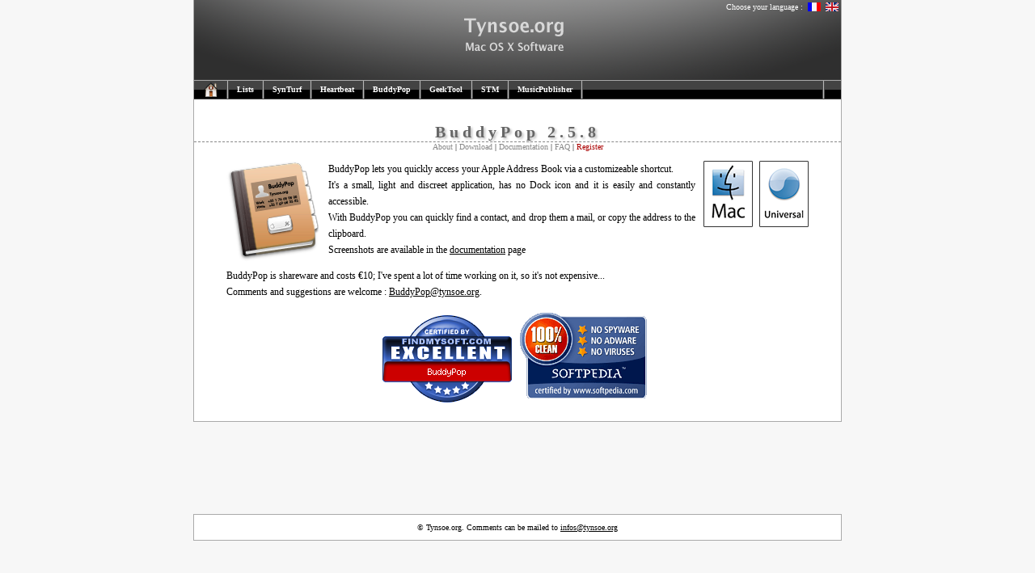

--- FILE ---
content_type: text/html; charset=utf-8
request_url: https://projects.tynsoe.org/en/buddypop/index.php
body_size: 2879
content:
<!DOCTYPE html PUBLIC "-//W3C//DTD XHTML 1.0 Strict//EN"
        "http://www.w3.org/TR/xhtml1/DTD/xhtml1-strict.dtd">
      <html xmlns="http://www.w3.org/1999/xhtml" lang="en" xml:lang="en">
	<head>
<script src="/js-global/FancyZoom.js" type="text/javascript"></script>
<script src="/js-global/FancyZoomHTML.js" type="text/javascript"></script>
		<title>Tynsoe projects</title>
		<link rel="stylesheet" href="/en/styles.css">
		<style>
			.titre { font-size: 20px; text-align: center; padding-top: 30px; }
		</style>
	</head>
	<body onload="setupZoom()">
<div id="fb-root"></div>
<script>(function(d, s, id) {
  var js, fjs = d.getElementsByTagName(s)[0];
  if (d.getElementById(id)) return;
  js = d.createElement(s); js.id = id;
  js.src = "//connect.facebook.net/en_US/sdk.js#xfbml=1&version=v2.5";
  fjs.parentNode.insertBefore(js, fjs);
}(document, 'script', 'facebook-jssdk'));</script>
		<div id="page">
			<div class="null" id="bandeau" style="background-image:url(/bandeau_en.png)">
				<div class="flag">
					<a href="/en/buddypop/index.php"><img src="/images/en.png"></a>
				</div>
				<div class="flag">
					<a href="/fr/buddypop/index.php"><img src="/images/fr.png"></a>
				</div>
				<div class="flag">
					Choose your language :				</div>
			</div>
<!-- START PROJECTS HEADER -->
<script type="text/javascript" src="/menus.js"></script>
<script type="text/javascript" src="/browserdetect.js"></script>
<link rel="stylesheet" href="/menus.css">
<script type="text/javascript">
var apps = new Array();
var timers = new Array();
var bgd = new Image();
bgd.src='/toolbar/fond_cell_alt.png'

function _searchInArray(s,a)
{
	var l = a.length;
	for (i=0;i<l;i++)
	{
		if (a[i] == s)
			return i;
	}
	return -1;
}
function insertApp(a)
{
	var i;
	if (_searchInArray(a,apps) == -1)
	{
		apps.push(a);
	}
	return apps.length - 1;
}
function setAppTimer(a)
{
	var i = _searchInArray(a,apps)
	if (i == -1)
		i=insertApp(a);

	timers[i] = window.setTimeout('effectiveHide(\'' + a + '\')',500);
	//alert('t:' + timers[i] + ' ' + i);
}
function resetAppTimer(a)
{
	var i = _searchInArray(a,apps);
	if (i == -1)
		i=insertApp(a);
	window.clearTimeout(timers[i]);
	//alert('t:' + timers[i] + ' ' + i);
}
function hideAll()
{
	var l = apps.length;
	for (i=0;i<l;i++)
	{
		layer = document.getElementById(apps[i])
		btn = document.getElementById(apps[i] + 'Btn')
		if (layer)
			layer.style.visibility = 'hidden'
		if (btn)
			btn.style.backgroundImage='url(/toolbar/fond_cell.png)'
	}
}
function showLayer(app)
{
	resetAppTimer(app);
	hideAll()
	layer = document.getElementById(app)
	if (layer)
		layer.style.visibility = 'visible'
	btn = document.getElementById(app + 'Btn')
	if (btn)
		btn.style.backgroundImage='url(\'' + bgd.src + '\')'
}
function hideLayer(app)
{
	setAppTimer(app);
}
function effectiveHide(app)
{
	layer = document.getElementById(app)
	btn = document.getElementById(app + 'Btn')
	if (layer)
		layer.style.visibility = 'hidden'
	if (btn)
		btn.style.backgroundImage='url(/toolbar/fond_cell.png)'
}
</script>
<div style="height: 22px;display: block; background-image:url(/toolbar/fond_cell.png)">
<ul id="menu">

<li id="accBtn" onMouseOver="javascript:showLayer('acc')" onMouseOut="javascript:effectiveHide('acc')" style="width: 40px;" onClick="javascript:document.location='http://projects.tynsoe.org/'">
	<a href="https://projects.tynsoe.org/">
		<img src="https://projects.tynsoe.org/images/home.png">
	</a>
</li>

<li class="sep"><img src="http://projects.tynsoe.org/toolbar/sep_cell.png" border=0></li><li class="main" id="listsBtn"><a href="http://projects.tynsoe.org/en/lists">Lists</a><UL>
<li onClick="javascript:document.location='http://projects.tynsoe.org/en/lists/index.php'"><a href="http://projects.tynsoe.org/en/lists/index.php">About</a></li><li onClick="javascript:document.location='http://projects.tynsoe.org/en/lists/doc.php'"><a href="http://projects.tynsoe.org/en/lists/doc.php">Documentation</a></li><li onClick="javascript:document.location='http://projects.tynsoe.org/en/lists/faq.php'"><a href="http://projects.tynsoe.org/en/lists/faq.php">FAQ</a></li><li onClick="javascript:document.location='http://projects.tynsoe.org/en/lists/ecrans.php'"><a href="http://projects.tynsoe.org/en/lists/ecrans.php">Gallery</a></li></UL>
</li>
<li class="sep"><img src="http://projects.tynsoe.org/toolbar/sep_cell.png" border=0></li><li class="main" id="synturfBtn"><a href="http://projects.tynsoe.org/en/synturf">SynTurf</a><UL>
</UL>
</li>
<li class="sep"><img src="http://projects.tynsoe.org/toolbar/sep_cell.png" border=0></li><li class="main" id="heartbeatBtn"><a href="http://projects.tynsoe.org/en/heartbeat">Heartbeat</a><UL>
<li onClick="javascript:document.location='http://projects.tynsoe.org/en/lists/index.php'"><a href="http://projects.tynsoe.org/en/lists/index.php">About</a></li><li onClick="javascript:document.location='http://projects.tynsoe.org/en/lists/ecrans.php'"><a href="http://projects.tynsoe.org/en/lists/ecrans.php">Gallery</a></li></UL>
</li>
<li class="sep"><img src="http://projects.tynsoe.org/toolbar/sep_cell.png" border=0></li><li class="main" id="buddypopBtn"><a href="http://projects.tynsoe.org/en/buddypop">BuddyPop</a><UL>
<li onClick="javascript:document.location='http://projects.tynsoe.org/en/buddypop/index.php'"><a href="http://projects.tynsoe.org/en/buddypop/index.php">About</a></li><li onClick="javascript:document.location='http://projects.tynsoe.org/en/buddypop/download.php'"><a href="http://projects.tynsoe.org/en/buddypop/download.php">Download</a></li><li onClick="javascript:document.location='http://projects.tynsoe.org/en/buddypop/doc.php'"><a href="http://projects.tynsoe.org/en/buddypop/doc.php">Documentation</a></li><li onClick="javascript:document.location='http://projects.tynsoe.org/en/buddypop/faq.php'"><a href="http://projects.tynsoe.org/en/buddypop/faq.php">FAQ</a></li><li onClick="javascript:document.location='http://projects.tynsoe.org/en/buddypop/register.php'"><a href="http://projects.tynsoe.org/en/buddypop/register.php">Register</a></li></UL>
</li>
<li class="sep"><img src="http://projects.tynsoe.org/toolbar/sep_cell.png" border=0></li><li class="main" id="geektoolBtn"><a href="http://projects.tynsoe.org/en/geektool">GeekTool</a><UL>
<li onClick="javascript:document.location='http://projects.tynsoe.org/en/geektool/index.php'"><a href="http://projects.tynsoe.org/en/geektool/index.php">About</a></li><li onClick="javascript:document.location='http://projects.tynsoe.org/en/geektool/download.php'"><a href="http://projects.tynsoe.org/en/geektool/download.php">Download</a></li><li onClick="javascript:document.location='http://projects.tynsoe.org/en/geektool/faq.php'"><a href="http://projects.tynsoe.org/en/geektool/faq.php">FAQ</a></li><li onClick="javascript:document.location='http://projects.tynsoe.org/en/geektool/ecrans.php'"><a href="http://projects.tynsoe.org/en/geektool/ecrans.php">Gallery</a></li></UL>
</li>
<li class="sep"><img src="http://projects.tynsoe.org/toolbar/sep_cell.png" border=0></li><li class="main" id="stmBtn"><a href="http://projects.tynsoe.org/en/stm">STM</a><UL>
<li onClick="javascript:document.location='http://projects.tynsoe.org/en/stm/index.php'"><a href="http://projects.tynsoe.org/en/stm/index.php">About</a></li><li onClick="javascript:document.location='http://projects.tynsoe.org/en/stm/download.php'"><a href="http://projects.tynsoe.org/en/stm/download.php">Download</a></li><li onClick="javascript:document.location='http://projects.tynsoe.org/en/stm/doc.php'"><a href="http://projects.tynsoe.org/en/stm/doc.php">Documentation</a></li><li onClick="javascript:document.location='https://trac.tynsoe.org/projects/stm/'"><a href="https://trac.tynsoe.org/projects/stm/">Trac</a></li></UL>
</li>
<li class="sep"><img src="http://projects.tynsoe.org/toolbar/sep_cell.png" border=0></li><li class="main" id="musicpublisherBtn"><a href="http://projects.tynsoe.org/en/musicpublisher">MusicPublisher</a><UL>
<li onClick="javascript:document.location='http://projects.tynsoe.org/en/musicpublisher/index.php'"><a href="http://projects.tynsoe.org/en/musicpublisher/index.php">About</a></li><li onClick="javascript:document.location='http://projects.tynsoe.org/en/musicpublisher/download.php'"><a href="http://projects.tynsoe.org/en/musicpublisher/download.php">Download</a></li><li onClick="javascript:document.location='http://projects.tynsoe.org/en/musicpublisher/doc.php'"><a href="http://projects.tynsoe.org/en/musicpublisher/doc.php">Documentation</a></li><li onClick="javascript:document.location='http://projects.tynsoe.org/en/musicpublisher/faq.php'"><a href="http://projects.tynsoe.org/en/musicpublisher/faq.php">FAQ</a></li><li onClick="javascript:document.location='https://trac.tynsoe.org/projects/musicpublisher/'"><a href="https://trac.tynsoe.org/projects/musicpublisher/">Trac</a></li></UL>
</li>
<li class="sep"><img src="http://projects.tynsoe.org/toolbar/sep_cell.png" border=0></li><li style="float: right" class="main" id="forumsBtn" onClick="javascript:window.location='http://projects.tynsoe.org/phpBB-2'">
	<ul style="left: 578px">
	<li onClick="javascript:document.location='http://projects.tynsoe.org/phpBB-2/viewforum.php?f=3'" onClick="javascript:window.location='http://projects.tynsoe.org/phpBB-2/viewforum.php?f=3'"><a href="#">General</a></li>
	<li onClick="javascript:document.location='http://projects.tynsoe.org/phpBB-2/viewforum.php?f=4'"><a href="http://projects.tynsoe.org/phpBB-2/viewforum.php?f=4">GeekTool</a></li>
	<li onClick="javascript:document.location='http://projects.tynsoe.org/phpBB-2/viewforum.php?f=5'"><a href="http://projects.tynsoe.org/phpBB-2/viewforum.php?f=5">STM</a></li>
	<li onClick="javascript:document.location='http://projects.tynsoe.org/phpBB-2/viewforum.php?f=7'"><a href="http://projects.tynsoe.org/phpBB-2/viewforum.php?f=7">MusicPublisher</a></li>
	<li onClick="javascript:document.location='http://projects.tynsoe.org/phpBB-2/viewforum.php?f=8'"><a href="http://projects.tynsoe.org/phpBB-2/viewforum.php?f=8">ed2k Helper</a></li>
	<li onClick="javascript:document.location='http://projects.tynsoe.org/phpBB-2/viewforum.php?f=6'"><a href="http://projects.tynsoe.org/phpBB-2/viewforum.php?f=6">BuddyPop</a></li>
	<li onClick="javascript:document.location='http://projects.tynsoe.org/phpBB-2/viewforum.php?f=10'"><a href="http://projects.tynsoe.org/phpBB-2/viewforum.php?f=10">BuddyPop Beta</a></li>
	</ul>
	</li>
<li class="sep" style="float: right"><img src="http://projects.tynsoe.org/toolbar/sep_cell.png" border=0></li>
</ul>
</div>
<script language="javascript">
	setupMenus(document.getElementById('menu'))
</script>
<!-- END PROJECTS HEADER -->
<div class="titreSoft">BuddyPop 2.5.8</div><div class="nav">
<a href="index.php">About</a> |
<a href="download.php">Download</a> |
<a href="doc.php">Documentation</a> |
<a href="faq.php">FAQ</a> |
<a class="rouge" href="register.php">Register</a>
</div>	<p class="content">
	<img class="gauche" src="/en/images/buddypop_gros.png">
	<img class="droite" src="/en/images/ub.png">
		BuddyPop lets you quickly access your Apple Address Book via a customizeable shortcut.<br>
	It's a small, light and discreet application, has no Dock icon and it is easily and constantly accessible.<br>
	With BuddyPop you can quickly find a contact, and drop them a mail, or copy the address to
	the clipboard.<br>
	Screenshots are available in the <a href="doc.php">documentation</a> page
	<p class="content">BuddyPop is shareware and costs &euro;10; I've spent a lot of time
	working on it, so it's not expensive...<br>
	Comments and suggestions are welcome :
	<a href="mailto:BuddyPop@tynsoe.org">BuddyPop@tynsoe.org</a>.
	</p>
	<center>
	<a target="_blank" href="http://buddypop.mac.findmysoft.com/"><img border=0 src="BuddyPop_award.png"></a>
	<a target="_blank" href="http://mac.softpedia.com/progClean/BuddyPop-Clean-713.html"><img border=0 src="softpedia_clean_award_f.gif"></a>
	</center>
	</body>
</html>
<br>
 </div>
<center>
<iframe src="http://projects.tynsoe.org/google.html?keyword=Apple,Address+Book" width=728 height=90 marginwidth=0 marginheight=0 frameborder=0 scrolling=NO></iframe>
</center>
<div id="page" class="footer">
© Tynsoe.org.
Comments can be mailed to <a href="mailto:infos@tynsoe.org">infos@tynsoe.org</a>
</div>
<script type="text/javascript">
  var _gaq = _gaq || [];
  _gaq.push(['_setAccount', 'UA-15099315-1']);
  _gaq.push(['_trackPageview']);

  (function() {
    var ga = document.createElement('script'); ga.type = 'text/javascript'; ga.async = true;
    ga.src = ('https:' == document.location.protocol ? 'https://ssl' : 'http://www') + '.google-analytics.com/ga.js';
    (document.getElementsByTagName('head')[0] || document.getElementsByTagName('body')[0]).appendChild(ga);
  })();
</script>
</body>
</html>


--- FILE ---
content_type: text/css
request_url: https://projects.tynsoe.org/en/styles.css
body_size: 1384
content:
DIV#page
{
	position: relative;
	margin-left: auto;
	margin-right: auto;
	margin-bottom: 10px;
	margin-top: 0px;
	padding:0;
	
	background-color: white;
	width: 800px;
	border-left: 1px solid #AAAAAA;
	border-right: 1px solid #AAAAAA;
	border-bottom: 1px solid #AAAAAA;

}
#page.footer
{
	margin-top: 10px;
	margin-bottom: 10px;
	padding-top: 10px;
	padding-bottom: 10px;
	border: 1px solid #AAAAAA;
}
#toolbar
{
  	background-image: url(/toolbar/fond_cell.png); 
  	background-repeat: repeat-x;
	height: 22px;
	width:100%;
	padding:0px;
	margin:0px;
	border: 1px solid red;
}

#bandeau
{
	height: 100px;
	background-image:url(http://projects.tynsoe.org/bandeau.png);
}
.flag {
	float: right;
	margin: 3px;
	
	font-size: 10px;
	color: #FFFFFF;
}
.flag A:link,
.flag A:visited
{
	border:none;
}
.null {
	margin: 0px;
	padding:0px;
}
#news  H1 {
	font-family: Lucida Grande,Verdana, Helvetica, sans-serif;
	font-weight: bold;
	text-align: center;
	font-size: 18px;
	margin: 10px;
	color: #999999;
}
.news
{
	margin-bottom: 20px;
	margin-left: auto;
	margin-right: auto;
	width: 500px;
	font-size: 12px;
	font-family: Lucida Grande,Verdana, Helvetica, sans-serif;
	text-align: justify;
	line-height: 20px;
}
.news A:link,
.news A:visited {
	text-decoration: none;
	border-bottom: 1px dashed #999999;
	color: inherit;
}
.news A:hover {
	color: #AAAAAA;
}
.news .date {
	font-family: Lucida Grande,Verdana, Helvetica, sans-serif;
	color: #999999;
	float: right;
}
.news .title {
	font-family: Lucida Grande,Verdana, Helvetica, sans-serif;
	font-weight: bold;
	font-size: 14px;
	border-bottom: 1px solid #999999;
	margin-bottom: 3px;
}
#trac {
	padding: 5px;
	text-align:left;
}
DIV.toolbar TABLE TR TD A:link,
DIV.toolbar TABLE TR TD A:hover,
DIV.toolbar TABLE TR TD A:visited {
        border-bottom:none;
	background-color: white;
}
DIV.nav A.rouge:link, DIV.nav A.rouge:visited { color: #AA0000; }
DIV.nav A.rouge:hover { color: #FF0000; }
DIV.topnav,
DIV.topnav A:link,
DIV.topnav A:visited
{
	color: black;
	text-align: center;
	font-size: 12px;
}
BODY { font-family: Verdana; background-color: #F7F7F7; padding:0px; margin:0px; } 
TD { font-family: Verdana; font-size: 10px; text-indent: 0px;}
TH { font-family: Verdana; font-weight: bold; font-size: 10px; text-indent: 0px;}
TD.titreApp, TD.titreApp A:link, TD.titreApp A:hover, TD.titreApp A:visited
	{ text-decoration: none; color: #000000; width: 130px;
	text-align: center; font-size: 12px;
	border-bottom: none;
	background-color: white;
}
TD.titreAppCurrent, TD.titreAppCurrent A, TD.titreAppCurrent A:link, TD.titreAppCurrent A:hover, TD.titreAppCurrent A:visited
	{ text-decoration: none; color: #AA0000; width: 130px;
	text-align: center; font-size: 12px;}
TD.download { font-family: Verdana; font-size: 10px; text-indent: 0px;}
TD.download B { font-family: Verdana; font-weight: bold; font-size: 10px; text-indent: 0px;}
TABLE.doc { border: solid #888888 1px; background: #FAFAFA; }
DIV.content, P.content { font-size: 12px; padding-left: 5%; padding-right: 5%; 
			 line-height: 20px; text-align: justify;
}
P.content A:link, P.content A:visited { color: #000000; }
P.content A:hover { color: #888888; }
P.content_center { font-size: 10px; padding-left: 15%; padding-right: 15%; 
			text-align:center; line-height: 20px;
}
P.content_center A:link, P.content A:visited { color: #000000; }
P.content_center A:hover { color: #888888; }
.nav, .nav A:link,.nav A:visited { 
	margin-top: 0px;
	text-align: center;
	color: #888888; text-decoration: none; font-size: 10px;
	border-bottom:none;
	 }
.nav, .nav A:hover { color: #000000; }
.titreSoft {
	font-size: 20px;
	text-align: center;
	color: #666666;
	font-weight: bold;
	text-shadow: #BBBBBB 2px 2px 3px;
	padding-top: 30px;
	letter-spacing: 5px;
	border-bottom: 1px dashed #888888;
	padding-left: 20%;
	padding-right: 20%;
}
.gauche { float: left; padding-right: 10px; }
.droite { float: right; padding-left: 10px; }

.download, .download A:link, .download A:visited {
	font-size: 12px; vertical-align: top; color: #888888; 
	text-decoration: none; padding-bottom: 10px; }

.size { font-size: 10px; color: #888888; text-align: center;
	padding-bottom: 10px; }
	
DIV.doc { margin-left: 15%; margin-right: 15%; }
DIV.doc P { font-size: 10px; padding-left: 0%; padding-right: 0%; 
			text-indent:30px; text-align: justify; }

DIV.doc H1 { font-size: 15px; border-bottom: 1px solid #888888; color: #888888;
	padding-top: 10px;  }
DIV.doc H2 { font-size: 12px; color: #888888; }
DIV.doc UL, DIV.doc OL { font-size: 10px; }
DIV.doc A:link, P.content A:visited { color: #000000; }
DIV.doc A:hover { color: #888888; }

.question { font-size: 10px; font-weight: bold; margin-left: 15%; margin-right: 15%;
	color: #888888;}
.reponse { font-size: 10px; padding-bottom: 15px; margin-left: 15%; margin-right: 15%;}
.reponse A:link, .reponse A:visited { color: #000000; }
.reponse A:hover { color: #888888; }

.shot { border: solid 1px #888888; }

.footer { font-size: 10px; text-align: center; padding-top: 30px;}
.footer A:link, .content A:visited { color: #000000; }
.footer A:hover { color: #888888; }

.gfooter { font-size: 10px; text-align: center; padding-top: 10px; margin-top: 30px; border-top: solid 1px #888888;}
.gfooter A:link, .content A:visited { color: #000000; }
.gfooter A:hover { color: #888888; }

DIV.centre { text-align: center; font-size: 10px; }
DIV.important, DIV.important A:link, DIV.important A:hover,DIV.important A:visited { font-weight: bold; font-size: 12px; }
DIV.important A:link, DIV.important A:hover,DIV.important A:visited { font-weight: bold; font-size: 12px; text-decoration: none; color: #555555; }
IMG { border:0; }
	DIV.changelog_block {
	padding: 10px;
	margin-left: 10%;
	margin-bottom: 10px;
	margin-top: 10px;
	display: block;
	font-size: 12px;
	border: 1px solid #AAA;
	width: 80%;
	-moz-border-radius: 10px;
	-webkit-border-radius: 10px;
	border-radius: 10px;
	border-radius: 10px;
	}
	DIV.changelog_block P.version {
		text-align: center;
		font-weight: bold;
	}
	P.version SUP {
		text-align: center;
		font-weight: normal;
	}
	DIV.changelog_block UL {
		list-style-position: outside;
	}
DIV.footer_definition {
	color: #888;
	font-size: 10px;
	padding: 10px;
}
UL, LI {
	text-indent:0px; 
}
DIV.warn {
	border:1px solid #888;
	margin: 10px 20% 10px 20%;
	background-color: #DDD;
	padding: 10px;
}

--- FILE ---
content_type: text/css
request_url: https://projects.tynsoe.org/menus.css
body_size: 415
content:
#menu {
	height:  23px;
}
#menu, #menu ul{
	padding:  0px;
	margin:  0px;
  	list-style: none;
	background-image: url(/toolbar/fond_cell.png);
}
#menu li.main {
	padding-left:  10px;
	padding-right:  10px;
	height: 19px;
}
#menu li {
  	float: left;
  	position: relative;
	padding: 0px;
	text-align:  center;
  }
#menu li ul {
  	display: none;
  	position: absolute; 
  	top: 0px;
  	left: 0px;
	list-style: none;
  }
#menu li > ul {
	top:  23px;
	background-color: #DDD;
	background-image:  none;
	border: 1px solid #999999;
	}
	/*
#menu li:hover ul { display: block; }

#menu {
	display: inline;
	list-style: none;
	background-image: url(/toolbar/fond_cell.png);
	width: 700px;
	height: 22px;
}
#menu ul {
	list-style: none;
}
#menu > li {
	background-image: url(/toolbar/fond_cell.png);
	background-repeat: repeat-x;
	width: 90px;
	height: 22px;
	float: left;
	text-align: center;
	line-height: 16px;
}
*/
#menu li.sep
{
 	float: left;
  	position: relative;
	width: 3px;
}

#menu li A:link,
#menu li A:visited {
	font-family: Verdana;
	font-weight: bold;
	color: #FFF;
	text-decoration: none;
	border: none;
	background-color: none;
	border: 0px;
	padding: 0px;
	margin: 0px;
	font-size: 10px;
}
#menu li A:hover {
	background-color: inherit;
}
/*
#menu li ul {
	width: 120px;
	position: absolute;
	visibility: hidden;
	margin: 0px;
	padding: 0px;
	background-color: #DDD;
	border: 1px solid #999999;
	z-index: 10;
}
#menu li li {
	display: block;
	width: 100%;
	height: 22px;
	background-image: none;
	float: none;
	text-align: left;
	padding: 0px;
	margin: 0px;
}

#menu li li A:link,
#menu li li A:visited {
	color: #000;
	display: block;
	width: 100%;
	text-indent: 4px;
	height: 100%;
	font-family: Verdana;
	font-weight: bold;
	text-decoration: none;
	padding: 0px;
	margin: 0px;
	line-height: 22px;
}
*/
#menu li li A:hover {
	font-family: Verdana;
	font-weight: bold;
	text-decoration: none;
	color: #FFF;
	background-color: #999;
}


--- FILE ---
content_type: application/javascript
request_url: https://projects.tynsoe.org/menus.js
body_size: 437
content:
function setupMenus(menu)
{
	return
	var liArray = menu.getElementsByTagName('li')
	var liCount = liArray.length
	var x = 0
	for (i=0;i<liCount;i++)
	{
		var li = liArray[i]
		if (li.parentNode == menu)
		{
			if (browser.isIE)
			{
				li.onmouseover=showMenu
				li.onmouseout=hideMenu
			}
			else
			{
				li.addEventListener( 'mouseover' , showMenu , false );
				li.addEventListener( 'mouseout' , hideMenu , false );
			}	
		
			var ulArray = li.getElementsByTagName('ul')
			if (ulArray.length)
			{
				var ul = ulArray[0]
//				ul.style.top = 122 + 'px'
//				ul.style.left = x + 'px'
			}
//			alert(li.style.width);
//			x += li.style.width //46.5
		}
	}
}

var fade = 0
var el = null
var t = null
closeLayer = null
var menuOpen = null

function doFade()
{
	if (fade >= 1)
		return;
	
	fade += .1;
	el.style.opacity = fade;
	setTimeout(doFade,0);
}
function initFade()
{
	el.style.opacity = 0;
/*	el.style.visibility = 'visible';*/
	el.style.display = 'block';
	fade = 0;
}
function close()
{
/*	closeLayer.style.visibility = 'hidden';	*/
	el.style.display = 'none';
}
function showMenu(e)
{
	var li = this
	if (li == menuOpen)
		return;
	menuOpen = li;
	var ulArray = li.getElementsByTagName('ul');
	if (ulArray.length)
	{
		li.style.backgroundImage = 'url(/toolbar/fond_cell_alt.png)'
		var ulCount = ulArray.length
		for(i=0;i<ulCount;i++)
		{
			el = ulArray[i];
			initFade();
			doFade();
		}
	}
}

function hideMenu(e)
{
	var li = this
	var ulArray = li.getElementsByTagName('ul');
	if (ulArray.length)
	{
		li.style.backgroundImage = 'url(/toolbar/fond_cell.png)'
		var ulCount = ulArray.length
		for(i=0;i<ulCount;i++)
		{
			closeLayer = ulArray[i];
			t = setTimeout(close,1000);
		}
	}
	menuOpen = null
}